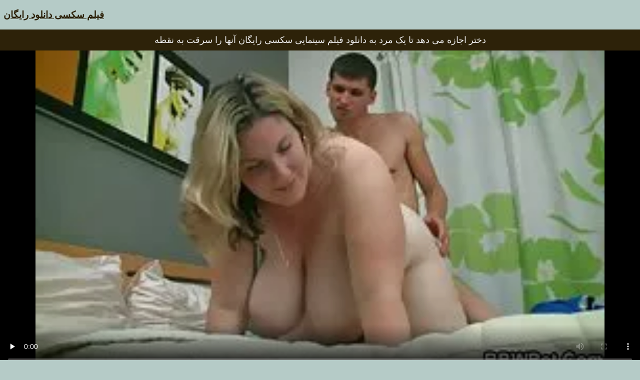

--- FILE ---
content_type: text/html; charset=UTF-8
request_url: https://fa.vieillecochonne.com/video/141/%D8%AF%D8%AE%D8%AA%D8%B1-%D8%A7%D8%AC%D8%A7%D8%B2%D9%87-%D9%85%DB%8C-%D8%AF%D9%87%D8%AF-%D8%AA%D8%A7-%DB%8C%DA%A9-%D9%85%D8%B1%D8%AF-%D8%A8%D9%87-%D8%AF%D8%A7%D9%86%D9%84%D9%88%D8%AF-%D9%81%DB%8C%D9%84%D9%85-%D8%B3%DB%8C%D9%86%D9%85%D8%A7%DB%8C%DB%8C-%D8%B3%DA%A9%D8%B3%DB%8C-%D8%B1%D8%A7%DB%8C%DA%AF%D8%A7%D9%86-%D8%A2%D9%86%D9%87%D8%A7-%D8%B1%D8%A7-%D8%B3%D8%B1%D9%82%D8%AA-%D8%A8%D9%87-%D9%86%D9%82%D8%B7%D9%87
body_size: 13872
content:
<!DOCTYPE html>
<html lang="fa" dir="rtl">
<head>
<meta charset="UTF-8">
<meta name="viewport" content="width=device-width, initial-scale=1">
<meta name="description" content="XXX دختر اجازه می دهد تا یک مرد به دانلود فیلم سینمایی سکسی رایگان آنها را سرقت به نقطه - فیلم سکسی دانلود رایگان ">
<title> دختر اجازه می دهد تا یک مرد به دانلود فیلم سینمایی سکسی رایگان آنها را سرقت به نقطه - فیلم سکسی دانلود رایگان  </title>
<base target="_blank">
<link rel="canonical" href="https://fa.vieillecochonne.com/video/141/دختر-اجازه-می-دهد-تا-یک-مرد-به-دانلود-فیلم-سینمایی-سکسی-رایگان-آنها-را-سرقت-به-نقطه/"/>
<style>
<!--
/*! normalize.css v8.0.0 | MIT License */
html{line-height:1.15;-webkit-text-size-adjust:100%}body{margin:0}h1{font-size:2em;margin:.67em 0}hr{box-sizing:content-box;height:0;overflow:visible}pre{font-family:monospace,monospace;font-size:1em}a{background-color:transparent}abbr[title]{border-bottom:none;text-decoration:underline;text-decoration:underline dotted}b,strong{font-weight:bolder}code,kbd,samp{font-family:monospace,monospace;font-size:1em}small{font-size:80%}sub,sup{font-size:75%;line-height:0;position:relative;vertical-align:baseline}sub{bottom:-.25em}sup{top:-.5em}img{border-style:none}button,input,optgroup,select,textarea{font-family:inherit;font-size:100%;line-height:1.15;margin:0}button,input{overflow:visible}button,select{text-transform:none}[type=button],[type=reset],[type=submit],button{-webkit-appearance:button}[type=button]::-moz-focus-inner,[type=reset]::-moz-focus-inner,[type=submit]::-moz-focus-inner,button::-moz-focus-inner{border-style:none;padding:0}[type=button]:-moz-focusring,[type=reset]:-moz-focusring,[type=submit]:-moz-focusring,button:-moz-focusring{outline:1px dotted ButtonText}fieldset{padding:.35em .75em .625em}legend{box-sizing:border-box;color:inherit;display:table;max-width:100%;padding:0;white-space:normal}progress{vertical-align:baseline}textarea{overflow:auto}[type=checkbox],[type=radio]{box-sizing:border-box;padding:0}[type=number]::-webkit-inner-spin-button,[type=number]::-webkit-outer-spin-button{height:auto}[type=search]{-webkit-appearance:textfield;outline-offset:-2px}[type=search]::-webkit-search-decoration{-webkit-appearance:none}::-webkit-file-upload-button{-webkit-appearance:button;font:inherit}details{display:block}summary{display:list-item}template{display:none}[hidden]{display:none}
ol, ul, li { list-style: none; margin: 0; padding: 0; }
img { border: none; display: block; }
body { font: 15px Arial, Helvetica, sans-serif; background-color: #b5cbc7; color: #000; }
a { color: #2d2209; text-decoration: none; }
.itafihuw210215 { padding: 10px 90px; font-size: 19px; overflow: hidden; clear: both; text-align: left;  margin-bottom: 0px; }
.itafihuw210215 ul { display: inline-block; padding: 5px 5px; float: left; }
.itafihuw210215 li { display: inline-block; margin: 3px 10px 3px 0; }
.itafihuw210215 a { text-decoration: underline; color: #2d2209;  }
.itafihuw210215 b a { text-decoration: underline; color: #2d2209;  }
.loconayemuc530789 { margin: 5px 10px; display: inline-block; float: right; }
.ilazipubil475659 input[type=text] { padding: 4px 7px; font-size: 14px; border-radius: 3px; border: 1px solid #2d2209; background-color: #f5f5f5; color: #333;}
.h1 { font-weight: normal; font-size: 18px; color: #eee; padding: 5px 10px; margin: 0px; overflow:hidden; clear:both; text-align: center;}
.esafijuvi874885 { font-weight: normal; font-size: 18px; color: #000; padding: 5px 10px; margin: 0px; overflow:hidden; clear:both; text-align: center;}
.locopaze208959 { font-weight: normal; font-size: 18px; color: #eee; padding: 5px 10px; margin: 0px; overflow:hidden; clear:both; text-align: center;}
.h2 { font-weight: normal; font-size: 18px; color: #000; padding: 5px 10px; margin: 0px; overflow:hidden; clear:both; text-align: center;}
.content { padding: 5px 0px; overflow: hidden; clear: both; background-color: #2d2209; }
.player_wrap { max-width: 1350px; margin: 0 auto; }
.player { padding-bottom: 50%; position: relative; overflow:hidden; clear: both; margin: 5px 0;}
.player video { position: absolute; top: 0; left: 0; width: 100%; height: 100%; background-color: #000; }
.efesuvoja569724 { padding: 5px 0px; overflow: hidden; clear: both; background-color: #2d2209; }
.fujovasef944561 { max-width: 1350px; margin: 0 auto; }
.dokozepebo800410 { padding-bottom: 50%; position: relative; overflow:hidden; clear: both; margin: 5px 0;}
.dokozepebo800410 video { position: absolute; top: 0; left: 0; width: 100%; height: 100%; background-color: #000; }
.addthis_inline_share_toolbox{text-align: center;}
.tags { padding: 5px 10px; overflow:hidden; clear:both; text-align: center; color: #ccc;}
.tags p { padding: 0px 0px; line-height: 15px; margin: 0px; }
.tags a { font-size: 15px; text-decoration: underline; padding: 3px 3px; margin: 3px 6px 3px 0;  display: inline-block; color: #ccc;}
.ivujigas722666 { padding: 5px 10px; overflow:hidden; clear:both; text-align: center; color: #ccc;}
.ivujigas722666 p { padding: 0px 0px; line-height: 15px; margin: 0px; }
.ivujigas722666 a { font-size: 15px; text-decoration: underline; padding: 3px 3px; margin: 3px 6px 3px 0;  display: inline-block; color: #ccc;}
.ojowate228645 { padding: 10px 0px; }
.yepecoloze758803 { padding: 5px 90px; overflow: hidden; clear: both; }
.etefujow252100 { width: 20%; float: left; overflow: hidden; box-sizing: border-box; padding: 3px 3px; }
.etefujow252100 .yepabol363603 { padding-bottom: 3px; border: 0px solid #999; }
.etefujow252100 .ibapiyulica325554 { position: relative; padding-bottom: 60%; display: block; cursor: pointer; }
.etefujow252100 .kedanoyum73055 { position: absolute; top: 0; left: 0; width: 100%; height: auto; background-color: #aaa; display: block; }
.etefujow252100 .tevajofus955108 { line-height: 15px; height: 17px; overflow: hidden; display: block; margin: 0px 2px; padding: 0px; font-weight: normal; text-decoration: none; font-size: 15px; color: #000; font-style: normal; word-wrap:break-word;  }
.etefujow252100 .tevajofus9551082 { line-height: 15px; height: 32px; overflow: hidden; display: block; margin: 0px 2px; padding: 0px; font-weight: normal; text-decoration: none; font-size: 15px; color: #000; font-style: normal; word-wrap:break-word;  }
.etefujow252100 a { text-decoration: none; }
.ilazipubil89535 { text-align: center; font-size: 22px; margin: 15px 5px 30px 5px; clear: both; }
.ilazipubil89535 a { text-decoration: underline; font-weight: bold; }
.b { display: inline-block; width: 300px; height: 250px; overflow: hidden; margin: 10px 3px; border: 1px solid #111; background-color: #eee;}
.bs { margin: 10px 0; text-align: center; clear: both; overflow: hidden; height: 270px; }
.jufitawijuf520342 { padding: 10px 90px; overflow: hidden; clear: both; text-align: center; }
.jufitawijuf520342 ul { margin: 0 5px; }
.jufitawijuf520342 li { display: inline-block; padding: 3px 1px; margin: 3px 6px 3px 0; text-decoration: none; }
.jufitawijuf520342 .upocale949962 { margin: 0; padding: 0; font-size: 15px; font-weight: normal;}
.jufitawijuf520342 a { text-decoration: underline; font-weight: normal;}
.chat { overflow: hidden; clear: both; background-color: #fff; padding: 5px 10px; width: 100%; box-sizing:border-box; }
.chat iframe { width: 100%; height: 235px; overflow: hidden; clear: both; margin: 0px auto; display: block; }
.izalocup255838 { padding: 10px 90px; overflow: hidden; clear: both; }
.izalocup255838 ul { margin: 0px; }
.izalocup255838 li { width: 25%; float: left; padding: 4px 0px 4px 5px; font-size: 15px; overflow: hidden; box-sizing:border-box;  text-align: center; text-decoration: underline;}
.etadih487212 { padding: 5px 5px; overflow: hidden; clear: both; color: #333; font-size: 14px;  margin-top: 5px; text-align: center; }
.etadih487212 p { padding: 0px 0px; }
.etadih487212 a { color: #000; text-decoration: underline;}
@media all and (max-width: 1300px) { 
	.itafihuw210215 { padding: 10px 2px; }
	.yepecoloze758803 { padding: 5px 2px; }
	.jufitawijuf520342 { padding: 10px 2px; }
	.izalocup255838 { padding: 10px 2px; }
	.izalocup255838 li { width: 33.3333%; }
	.etefujow252100 { width: 25%; }
}
@media all and (max-width: 900px) { 
	.etefujow252100 { width: 33.33333%; }
}
@media all and (max-width: 680px) {
	.itafihuw210215 { text-align: center; }
	.itafihuw210215 ul { float: none; }
	.loconayemuc530789 { float: none; }
	.izalocup255838 li { width: 50%; }
	.etefujow252100 { width: 50%; }
	
	
}
@media all and (max-width: 320px) {
	.itafihuw210215 { padding: 10px 1px; }
	.yepecoloze758803 { padding: 5px 1px; }
	.jufitawijuf520342 { padding: 10px 1px; }
	.izalocup255838 { padding: 10px 1px; }
	.izalocup255838 li { width: 100%; }
	.etefujow252100 { width: 100%; }
}
-->
.ilazipubil89535 a, .etadih487212 a, .jufitawijuf520342 a, .upocale949962 a, p a {margin-left: 10px; line-height: 24px;}</style>
</head>
<body><header role="banner">

<div class="itafihuw210215">
	<ul>
		<li><b><a href="https://fa.vieillecochonne.com/">فیلم سکسی دانلود رایگان </a></b></li>
	</ul>
</div>
</header><main role="main"><div class="efesuvoja569724">

	<div class="fujovasef944561">
		<h1 class="locopaze208959"> دختر اجازه می دهد تا یک مرد به دانلود فیلم سینمایی سکسی رایگان آنها را سرقت به نقطه </h1>
<style>.awihudi319951 { padding-bottom: 50%; position: relative; overflow:hidden; clear: both; margin: 5px 0;}
.awihudi319951 video { position: absolute; top: 0; left: 0; width: 100%; height: 100%; background-color: #000; }</style>
<div class="awihudi319951">
<video preload="none" controls poster="https://fa.vieillecochonne.com/media/thumbs/1/v00141.webp?1622940214"><source src="https://vs12.videosrc.net/s/2/2a/2a39ba3a257c35f8c73ec19590e2918d.mp4?md5=jHHNuLoSAaf0dcXpOljNEg&expires=1768733013" type="video/mp4"/></video>
</div>

		<div class="ivujigas722666">
		<p>مرد به سختی متقاعد دختر به ساقه یک فیلم پورنو با هم در دوربین, و زیبایی رفتن, به تعجب از مردان, دیدن همه موارد. مردی که خواب مورد علاقه خود قرار می دهد, کشش پاهای خود را به دختر فشار مرد زیبا ترین به مهبل (واژن) و شروع به دقت به زیبا عضو است. دختر دروغ گفتن با او را هم به این شایعه نیست واقعیت مردان واقعا شروع به شکنج به دانلود فیلم سینمایی سکسی رایگان ارگاسم و همسر مورد علاقه خود را برای کمک به شوهرش تحریک چوچوله با ثابت نوازش و کشیدن آن را در جهات مختلف.</p>
<p>  <a href="/category/bbw/">بزرگ زن زیبای چاق</a> <a href="/category/big_boobs/">بزرگ طبیعی سینه های بزرگ</a> <a href="/category/tits/">دختران سکسی</a> 
<a href="/tag/19/">دانلود فیلم سینمایی سکسی رایگان</a> 
</p>
</div>
</div>
</div>
<div class="yepecoloze758803">
<ul>
<li class="etefujow252100">
<div class="yepabol363603">
	<a href="/video/6392/%D8%AF%D9%88-%D8%B2%D9%86-%D8%B2%DB%8C%D8%A8%D8%A7-%D8%AF%D8%B1-%D8%A8%D8%A7%D8%B2%DB%8C%DA%AF%D8%B1%D8%A7%D9%86-%D9%BE%D9%88%D8%B1%D9%86%D9%88-%D8%A8%D8%B1%D8%A7%DB%8C-%DB%8C%DA%A9-%D9%81%D8%B1%D8%AF-%D8%B3%DB%8C%D8%A7%D9%87-%D8%B8%D8%A7%D9%87%D8%B1-%D8%B4%D8%AF%D9%86%D8%AF-%D9%81%DB%8C%D9%84%D9%85-%D8%B3%DA%A9%D8%B3%DB%8C-%D8%A8%D8%A7-%D8%AF%D8%A7%D9%86%D9%84%D9%88%D8%AF-%D8%B1%D8%A7%DB%8C%DA%AF%D8%A7%D9%86/">
		<span class="ibapiyulica325554">
			<img class="kedanoyum73055" src="https://fa.vieillecochonne.com/media/thumbs/2/v06392.webp?1621690485"  alt="دو زن زیبا در بازیگر ...">
		</span>
	</a>
		<div class="tevajofus9551082">دو زن زیبا در بازیگران پورنو برای یک فرد سیاه ظاهر شدند. فیلم سکسی با دانلود رایگان</div>
</div>
</li><li class="etefujow252100">
<div class="yepabol363603">
	<a href="https://fa.vieillecochonne.com/link.php">
		<span class="ibapiyulica325554">
			<img class="kedanoyum73055" src="https://fa.vieillecochonne.com/media/thumbs/9/v00319.webp?1621635651"  alt="دو نفر از دانلود فیل ...">
		</span>
	</a>
		<div class="tevajofus9551082">دو نفر از دانلود فیلم سوپر رایگان دوستان, زیبایی</div>
</div>
</li><li class="etefujow252100">
<div class="yepabol363603">
	<a href="/video/1693/%D8%A8%D8%AF%D9%86%D8%B3%D8%A7%D8%B2-%D8%AF%D8%AE%D8%AA%D8%B1-%D8%B3%D8%B1%DA%AF%D8%B1%D9%85-%DA%A9%D9%86%D9%86%D8%AF%D9%87-%D8%AF%D8%AE%D8%AA%D8%B1-%DA%86%D8%B4%D9%85-%D8%B4%DB%8C%D8%A8-%D8%AF%D8%A7%D9%86%D9%84%D9%88%D8%AF-%D8%B1%D8%A7%DB%8C%DA%AF%D8%A7%D9%86-%D9%81%DB%8C%D9%84%D9%85-%D9%85%D8%A7%D8%B3%D8%A7%DA%98-%D8%B3%DA%A9%D8%B3%DB%8C/">
		<span class="ibapiyulica325554">
			<img class="kedanoyum73055" src="https://fa.vieillecochonne.com/media/thumbs/3/v01693.webp?1621548391"  alt="بدنساز دختر سرگرم کن ...">
		</span>
	</a>
		<div class="tevajofus9551082">بدنساز دختر سرگرم کننده دختر چشم شیب دانلود رایگان فیلم ماساژ سکسی</div>
</div>
</li><li class="etefujow252100">
<div class="yepabol363603">
	<a href="https://fa.vieillecochonne.com/link.php">
		<span class="ibapiyulica325554">
			<img class="kedanoyum73055" src="https://fa.vieillecochonne.com/media/thumbs/3/v07293.webp?1621706666"  alt="دختر در دانلود رایگا ...">
		</span>
	</a>
		<div class="tevajofus9551082">دختر در دانلود رایگان فیلم شهوانی کراوات با بند</div>
</div>
</li><li class="etefujow252100">
<div class="yepabol363603">
	<a href="/video/4856/%DB%8C%DA%A9-%D8%AE%D8%A7%D9%86%D9%85-%D8%A8%D9%84%D9%88%D9%86%D8%AF-%D8%AF%D8%A7%D9%86%D9%84%D9%88%D8%AF-%D8%B1%D8%A7%DB%8C%DA%AF%D8%A7%D9%86-%D9%81%DB%8C%D9%84%D9%85-%D8%B3%DA%A9%D8%B3%DB%8C-%D9%BE%D9%88%D8%B1%D9%86-%D8%A8%DB%8C%D9%86-%D8%AF%D8%AE%D8%AA%D8%B1%D8%A7%D9%86-%D8%AE%D9%88%D8%AF-%D8%B1%D8%A7/">
		<span class="ibapiyulica325554">
			<img class="kedanoyum73055" src="https://fa.vieillecochonne.com/media/thumbs/6/v04856.webp?1621782188"  alt="یک خانم بلوند دانلود ...">
		</span>
	</a>
		<div class="tevajofus9551082">یک خانم بلوند دانلود رایگان فیلم سکسی پورن بین دختران خود را</div>
</div>
</li><li class="etefujow252100">
<div class="yepabol363603">
	<a href="/video/9414/%D8%AC%D9%88%D8%A7%D9%86%D8%A7%D9%86-%D8%AF%D8%A7%D9%86%D9%84%D9%88%D8%AF-%D8%B1%D8%A7%DB%8C%DA%AF%D8%A7%D9%86-%D9%81%DB%8C%D9%84%D9%85-%D8%B3%DA%A9%D8%B3%DB%8C-%D9%86%D9%88%D8%AC%D9%88%D8%A7%D9%86-%D8%A8%D9%84%D9%86%D8%AF/">
		<span class="ibapiyulica325554">
			<img class="kedanoyum73055" src="https://fa.vieillecochonne.com/media/thumbs/4/v09414.webp?1621724606"  alt="جوانان دانلود رایگان ...">
		</span>
	</a>
		<div class="tevajofus9551082">جوانان دانلود رایگان فیلم سکسی نوجوان بلند</div>
</div>
</li><li class="etefujow252100">
<div class="yepabol363603">
	<a href="https://fa.vieillecochonne.com/link.php">
		<span class="ibapiyulica325554">
			<img class="kedanoyum73055" src="https://fa.vieillecochonne.com/media/thumbs/3/v03613.webp?1622163310"  alt="چه مرد خوش تیپ که از ...">
		</span>
	</a>
		<div class="tevajofus9551082">چه مرد خوش تیپ که از نزدیک با ورزش دانلود رایگان فیلم سکسی دوجنسه ملاقات کرد</div>
</div>
</li><li class="etefujow252100">
<div class="yepabol363603">
	<a href="/video/9982/%D8%B9%D8%B4%D9%82-%D8%AC%D9%88%D8%A7%D9%86-%D8%AF%D8%A7%D9%86%D9%84%D9%88%D8%AF-%D8%B3%D8%B1%DB%8C%D8%A7%D9%84-%D8%B3%DA%A9%D8%B3%DB%8C-%D8%B1%D8%A7%DB%8C%DA%AF%D8%A7%D9%86-%D8%B2%D9%86%D8%AF%DA%AF%DB%8C-%D8%A7%D8%B3%D8%AA/">
		<span class="ibapiyulica325554">
			<img class="kedanoyum73055" src="https://fa.vieillecochonne.com/media/thumbs/2/v09982.webp?1621750711"  alt="عشق جوان دانلود سریا ...">
		</span>
	</a>
		<div class="tevajofus9551082">عشق جوان دانلود سریال سکسی رایگان زندگی است</div>
</div>
</li><li class="etefujow252100">
<div class="yepabol363603">
	<a href="/video/6708/%D9%84%D8%B9%D9%86%D8%AA-%D8%A7%D9%88-%D8%A8%D8%B2%D8%B1%DA%AF-%D9%86%DB%8C%D8%B3%D8%AA-%D8%AF%D8%A7%D9%86%D9%84%D9%88%D8%AF-%D8%B1%D8%A7%DB%8C%DA%AF%D8%A7%D9%86-%D9%81%DB%8C%D9%84%D9%85-%D8%B3%DA%A9%D8%B3%DB%8C-%D9%86%D9%88%D8%AC%D9%88%D8%A7%D9%86/">
		<span class="ibapiyulica325554">
			<img class="kedanoyum73055" src="https://fa.vieillecochonne.com/media/thumbs/8/v06708.webp?1621537500"  alt="لعنت او بزرگ نیست! د ...">
		</span>
	</a>
		<div class="tevajofus9551082">لعنت او بزرگ نیست! دانلود رایگان فیلم سکسی نوجوان</div>
</div>
</li><li class="etefujow252100">
<div class="yepabol363603">
	<a href="https://fa.vieillecochonne.com/link.php">
		<span class="ibapiyulica325554">
			<img class="kedanoyum73055" src="https://fa.vieillecochonne.com/media/thumbs/5/v04855.webp?1624323344"  alt="کامل دوستیابی یک زن  ...">
		</span>
	</a>
		<div class="tevajofus9551082">کامل دوستیابی یک زن مسن تر دانلود رایگان فیلم سکسی خارجی</div>
</div>
</li><li class="etefujow252100">
<div class="yepabol363603">
	<a href="https://fa.vieillecochonne.com/link.php">
		<span class="ibapiyulica325554">
			<img class="kedanoyum73055" src="https://fa.vieillecochonne.com/media/thumbs/3/v04893.webp?1621902944"  alt="او یک دختر پر از روغ ...">
		</span>
	</a>
		<div class="tevajofus9551082">او یک دختر پر از روغن دانلود فیلم های سکسی رایگان است</div>
</div>
</li><li class="etefujow252100">
<div class="yepabol363603">
	<a href="/video/1887/%D8%B2%D9%86%D8%A7%D9%86-%D8%AF%D8%A7%D9%86%D9%84%D9%88%D8%AF%D8%B1%D8%A7%DB%8C%DA%AF%D8%A7%D9%86%D9%81%DB%8C%D9%84%D9%85%D9%87%D8%A7%DB%8C%D8%B3%DA%A9%D8%B3%DB%8C-%D8%AF%D9%81%D8%AA%D8%B1-%DA%A9%D8%A7%D8%B1%DA%AF%D8%B1%D8%A7%D9%86/">
		<span class="ibapiyulica325554">
			<img class="kedanoyum73055" src="https://fa.vieillecochonne.com/media/thumbs/7/v01887.webp?1621585163"  alt="زنان دانلودرایگانفیل ...">
		</span>
	</a>
		<div class="tevajofus9551082">زنان دانلودرایگانفیلمهایسکسی دفتر کارگران</div>
</div>
</li><li class="etefujow252100">
<div class="yepabol363603">
	<a href="https://fa.vieillecochonne.com/link.php">
		<span class="ibapiyulica325554">
			<img class="kedanoyum73055" src="https://fa.vieillecochonne.com/media/thumbs/8/v01728.webp?1622423335"  alt="طاس, بالغ فیلم سینما ...">
		</span>
	</a>
		<div class="tevajofus9551082">طاس, بالغ فیلم سینمایی پورن رایگان</div>
</div>
</li><li class="etefujow252100">
<div class="yepabol363603">
	<a href="/video/9632/%D8%B1%D8%A7%D8%A8%D8%B7%D9%87-%D8%AC%D9%86%D8%B3%DB%8C-%D8%AE%D9%88%D8%A8-%D8%A8%D8%A7-%D8%AC%D8%B0%D8%A7%D8%A8-%D9%BE%D8%B1%DB%8C%D8%B3%D9%84%DB%8C-%D8%AF%D8%A7%D9%86%D9%84%D9%88%D8%AF-%D9%81%DB%8C%D9%84%D9%85-%D8%B3%DB%8C%D9%86%D9%85%D8%A7%DB%8C%DB%8C-%D9%BE%D9%88%D8%B1%D9%86-%D8%B1%D8%A7%DB%8C%DA%AF%D8%A7%D9%86-%D9%87%D8%A7%D8%B1%D8%AA/">
		<span class="ibapiyulica325554">
			<img class="kedanoyum73055" src="https://fa.vieillecochonne.com/media/thumbs/2/v09632.webp?1621561816"  alt="رابطه جنسی خوب با جذ ...">
		</span>
	</a>
		<div class="tevajofus9551082">رابطه جنسی خوب با جذاب پریسلی دانلود فیلم سینمایی پورن رایگان هارت</div>
</div>
</li><li class="etefujow252100">
<div class="yepabol363603">
	<a href="/video/1595/%D8%B3%DA%A9%D8%B3-%D8%AF%D8%B1-%D8%AF%D8%A7%D9%86%D9%84%D9%88%D8%AF-%D8%B1%D8%A7%DB%8C%DA%AF%D8%A7%D9%86-%D9%81%DB%8C%D9%84%D9%85-%D8%B3%DA%A9%D8%B3%DB%8C-%D8%B2%D9%88%D8%B1%DB%8C-%D8%AD%D9%85%D8%A7%D9%85-%D8%B9%D9%85%D9%88%D9%85%DB%8C/">
		<span class="ibapiyulica325554">
			<img class="kedanoyum73055" src="https://fa.vieillecochonne.com/media/thumbs/5/v01595.webp?1621798434"  alt="سکس در دانلود رایگان ...">
		</span>
	</a>
		<div class="tevajofus9551082">سکس در دانلود رایگان فیلم سکسی زوری حمام عمومی</div>
</div>
</li><li class="etefujow252100">
<div class="yepabol363603">
	<a href="https://fa.vieillecochonne.com/link.php">
		<span class="ibapiyulica325554">
			<img class="kedanoyum73055" src="https://fa.vieillecochonne.com/media/thumbs/7/v01787.webp?1622164953"  alt="نوجوان, گروه جنسیت,  ...">
		</span>
	</a>
		<div class="tevajofus9551082">نوجوان, گروه جنسیت, دانلود رایگان فیلم سکسی دوجنسه انجمن با, زیبایی</div>
</div>
</li><li class="etefujow252100">
<div class="yepabol363603">
	<a href="https://fa.vieillecochonne.com/link.php">
		<span class="ibapiyulica325554">
			<img class="kedanoyum73055" src="https://fa.vieillecochonne.com/media/thumbs/7/v04627.webp?1621719250"  alt="اسباب بازی لعنتی مدی ...">
		</span>
	</a>
		<div class="tevajofus9551082">اسباب بازی لعنتی مدیر سکس کم حجم رایگان در ریخته گری</div>
</div>
</li><li class="etefujow252100">
<div class="yepabol363603">
	<a href="https://fa.vieillecochonne.com/link.php">
		<span class="ibapiyulica325554">
			<img class="kedanoyum73055" src="https://fa.vieillecochonne.com/media/thumbs/5/v09735.webp?1623371321"  alt="تراشیده پاهای او را  ...">
		</span>
	</a>
		<div class="tevajofus9551082">تراشیده پاهای او را قبل از دانلود رایگان فیلم سکسی لز نزدیک به hahala</div>
</div>
</li><li class="etefujow252100">
<div class="yepabol363603">
	<a href="https://fa.vieillecochonne.com/link.php">
		<span class="ibapiyulica325554">
			<img class="kedanoyum73055" src="https://fa.vieillecochonne.com/media/thumbs/6/v03066.webp?1622423956"  alt="نوجوان دانلود سکس سا ...">
		</span>
	</a>
		<div class="tevajofus9551082">نوجوان دانلود سکس سازمان دیده در جوراب ساق بلند</div>
</div>
</li><li class="etefujow252100">
<div class="yepabol363603">
	<a href="/video/9938/%D8%AF%D8%AE%D8%AA%D8%B1-%D9%85%D8%AC%D8%B0%D9%88%D8%A8-%D8%B3%D8%A7%DB%8C%D8%AA-%D8%AF%D8%A7%D9%86%D9%84%D9%88%D8%AF-%D8%B1%D8%A7%DB%8C%DA%AF%D8%A7%D9%86-%D9%81%DB%8C%D9%84%D9%85-%D8%B3%DA%A9%D8%B3%DB%8C-%D8%B3%D8%A8%DA%A9/">
		<span class="ibapiyulica325554">
			<img class="kedanoyum73055" src="https://fa.vieillecochonne.com/media/thumbs/8/v09938.webp?1621767861"  alt="دختر مجذوب سایت دانل ...">
		</span>
	</a>
		<div class="tevajofus9551082">دختر مجذوب سایت دانلود رایگان فیلم سکسی سبک</div>
</div>
</li><li class="etefujow252100">
<div class="yepabol363603">
	<a href="/video/734/%D8%B2%DB%8C%D8%A8%D8%A7-%D9%88%D8%B1%D8%B2%D8%B4-%D9%87%D8%A7-%D9%85%DB%8C-%D8%AE%D9%88%D8%A7%D9%87%D8%AF-%D8%A2%D9%86-%D9%81%DB%8C%D9%84%D9%85%D8%B3%DA%A9%D8%B3%DB%8C%D8%B1%D8%A7%DB%8C%DA%AF%D8%A7%D9%86-%D8%B1%D8%A7-%D8%AF%D8%B1-%D9%87%D8%B1-%D8%AF%D9%88-%D8%B3%D9%88%D8%B1%D8%A7%D8%AE/">
		<span class="ibapiyulica325554">
			<img class="kedanoyum73055" src="https://fa.vieillecochonne.com/media/thumbs/4/v00734.webp?1622854473"  alt="زیبا ورزش ها می خواه ...">
		</span>
	</a>
		<div class="tevajofus9551082">زیبا ورزش ها می خواهد آن فیلمسکسیرایگان را در هر دو سوراخ</div>
</div>
</li><li class="etefujow252100">
<div class="yepabol363603">
	<a href="/video/4270/%D8%AF%D8%AE%D8%AA%D8%B1-%DA%A9%D9%84%DB%8C%D9%BE-%D8%B3%DA%A9%D8%B3%DB%8C-%DA%A9%D9%85-%D8%AD%D8%AC%D9%85-%D8%B1%D8%A7%DB%8C%DA%AF%D8%A7%D9%86-%D9%86%D9%88%DB%8C%D8%B3%D9%86%D8%AF%D9%87-%D8%AA%D9%88%D8%B3%D8%B7-%DB%8C%DA%A9-%D8%B3%D8%A8%D8%B2%D9%87-%D8%AF%D8%B1-%D8%AF%D9%87%D8%A7%D9%86/">
		<span class="ibapiyulica325554">
			<img class="kedanoyum73055" src="https://fa.vieillecochonne.com/media/thumbs/0/v04270.webp?1621705693"  alt="دختر کلیپ سکسی کم حج ...">
		</span>
	</a>
		<div class="tevajofus9551082">دختر کلیپ سکسی کم حجم رایگان نویسنده توسط یک سبزه در دهان</div>
</div>
</li><li class="etefujow252100">
<div class="yepabol363603">
	<a href="/video/9338/%D8%AC%D8%AA-%D8%AF%D8%AE%D8%AA%D8%B1-%D8%AF%D8%A7%D9%86%D9%84%D9%88%D8%AF-%D8%B1%D8%A7%DB%8C%DA%AF%D8%A7%D9%86-%DA%A9%D9%84%DB%8C%D9%BE-%D8%B3%DA%A9%D8%B3%DB%8C-%D8%AE%D8%A7%D8%B1%D8%AC%DB%8C-%D8%A8%D8%A7-%D8%AF%D8%B3%D8%AA-/">
		<span class="ibapiyulica325554">
			<img class="kedanoyum73055" src="https://fa.vieillecochonne.com/media/thumbs/8/v09338.webp?1621567997"  alt="جت دختر دانلود رایگا ...">
		</span>
	</a>
		<div class="tevajofus9551082">جت دختر دانلود رایگان کلیپ سکسی خارجی با دست,</div>
</div>
</li><li class="etefujow252100">
<div class="yepabol363603">
	<a href="/video/7118/%D8%A7%DB%8C%D9%86-%D8%B2%DB%8C%D8%A8%D8%A7%DB%8C%DB%8C-%D9%85%DB%8C-%D8%AF%D8%A7%D9%86%D8%AF-%DA%A9%D9%87-%DA%86%DA%AF%D9%88%D9%86%D9%87-%D8%A8%D9%87-%D9%86%D9%88%D8%B1-%D8%AA%D8%A7-%D9%85%D8%AF%D8%AA-%D8%B2%D9%85%D8%A7%D9%86-%D8%B3%DA%A9%D8%B3-%D8%B3%D8%A7%D8%B2%D9%85%D8%A7%D9%86-%D8%AF%DB%8C%D8%AF%D9%87-%D8%A8%D8%B1%D8%A7%DB%8C-%DB%8C%DA%A9-%D9%85%D8%B1%D8%AF/">
		<span class="ibapiyulica325554">
			<img class="kedanoyum73055" src="https://fa.vieillecochonne.com/media/thumbs/8/v07118.webp?1622854471"  alt="این زیبایی می داند ک ...">
		</span>
	</a>
		<div class="tevajofus9551082">این زیبایی می داند که چگونه به نور تا مدت زمان سکس سازمان دیده برای یک مرد</div>
</div>
</li><li class="etefujow252100">
<div class="yepabol363603">
	<a href="/video/9084/%D8%B4%D9%88%D8%B1-%D8%B3%D8%A7%D8%B2%D9%85%D8%A7%D9%86-%D8%AF%DB%8C%D8%AF%D9%87-%D8%A8%D8%A7%D9%86-%D8%B3%DA%A9%D8%B3-%D9%88-%D8%B4%D9%88%D9%82/">
		<span class="ibapiyulica325554">
			<img class="kedanoyum73055" src="https://fa.vieillecochonne.com/media/thumbs/4/v09084.webp?1621740938"  alt="شور سازمان دیده بان  ...">
		</span>
	</a>
		<div class="tevajofus9551082">شور سازمان دیده بان سکس و شوق</div>
</div>
</li><li class="etefujow252100">
<div class="yepabol363603">
	<a href="/video/5440/%D8%AC%D8%B0%D8%A7%D8%A8-%D8%AF%D8%B3%D8%AA-%D8%A7%D8%B3%D8%AA%D8%AE%D8%B1-%D8%B3%D8%A7%D8%B2%D9%85%D8%A7%D9%86-%D8%AF%DB%8C%D8%AF%D9%87-%D8%A8%D8%A7%D9%86-%D9%88%DB%8C%D8%AF%D8%A6%D9%88-%D9%BE%D9%88%D8%B1%D9%86%D9%88/">
		<span class="ibapiyulica325554">
			<img class="kedanoyum73055" src="https://fa.vieillecochonne.com/media/thumbs/0/v05440.webp?1622334367"  alt="جذاب, دست, استخر ساز ...">
		</span>
	</a>
		<div class="tevajofus9551082">جذاب, دست, استخر سازمان دیده بان ویدئو پورنو</div>
</div>
</li><li class="etefujow252100">
<div class="yepabol363603">
	<a href="/video/2540/%D8%AF%D8%AE%D8%AA%D8%B1%DA%A9-%D9%85%D8%B9%D8%B5%D9%88%D9%85-%D8%AE%D9%88%D8%AF-%D8%AF%D8%A7%D9%86%D9%84%D9%88%D8%AF-%D8%B1%D8%A7%DB%8C%DA%AF%D8%A7%D9%86-%D9%81%DB%8C%D9%84%D9%85-%D8%B3%DA%A9%D8%B3%DB%8C-%D8%B7%D9%88%D9%84%D8%A7%D9%86%DB%8C-%D8%B1%D8%A7-%D8%A8%D9%87-%D8%B7%D9%88%D8%B1-%DA%A9%D8%A7%D9%85%D9%84-%D8%AF%D8%B1-%D8%A8%D8%A7%D8%B2%DB%8C%DA%AF%D8%B1%D8%A7%D9%86/">
		<span class="ibapiyulica325554">
			<img class="kedanoyum73055" src="https://fa.vieillecochonne.com/media/thumbs/0/v02540.webp?1621749799"  alt="دخترک معصوم, خود دان ...">
		</span>
	</a>
		<div class="tevajofus9551082">دخترک معصوم, خود دانلود رایگان فیلم سکسی طولانی را به طور کامل در بازیگران</div>
</div>
</li><li class="etefujow252100">
<div class="yepabol363603">
	<a href="/video/1093/%DA%86%D8%B1%D9%85-%D8%AF%D8%A7%D9%86%D9%84%D9%88%D8%AF-%D8%B1%D8%A7%DB%8C%DA%AF%D8%A7%D9%86-%D9%81%DB%8C%D9%84%D9%85-%D8%B3%DA%A9%D8%B3%DB%8C-%D8%A8%D8%B1%D8%A7%DB%8C-%D9%85%D9%88%D8%A8%D8%A7%DB%8C%D9%84-%D9%82%D8%B1%D9%85%D8%B2/">
		<span class="ibapiyulica325554">
			<img class="kedanoyum73055" src="https://fa.vieillecochonne.com/media/thumbs/3/v01093.webp?1621755168"  alt="چرم دانلود رایگان فی ...">
		</span>
	</a>
		<div class="tevajofus9551082">چرم دانلود رایگان فیلم سکسی برای موبایل قرمز</div>
</div>
</li><li class="etefujow252100">
<div class="yepabol363603">
	<a href="/video/3082/%D8%B3%D9%87-%D8%B2%D9%86-%D8%AF%D8%A7%D9%86%D9%84%D9%88%D8%AF-%D8%B1%D8%A7%DB%8C%DA%AF%D8%A7%D9%86-%D9%81%DB%8C%D9%84%D9%85-%D8%B3%DA%A9%D8%B3%DB%8C-%DA%A9%D9%85-%D8%AD%D8%AC%D9%85-%D8%B9%D8%A7%D9%84%DB%8C/">
		<span class="ibapiyulica325554">
			<img class="kedanoyum73055" src="https://fa.vieillecochonne.com/media/thumbs/2/v03082.webp?1621785833"  alt="سه زن دانلود رایگان  ...">
		</span>
	</a>
		<div class="tevajofus9551082">سه زن دانلود رایگان فیلم سکسی کم حجم عالی</div>
</div>
</li><li class="etefujow252100">
<div class="yepabol363603">
	<a href="/video/6079/%D8%A8%D8%B1%D8%A7%DB%8C-%D8%A8%D8%A7-%D8%AF%D8%A7%D9%86%D9%84%D9%88%D8%AF-%D8%B1%D8%A7%DB%8C%DA%AF%D8%A7%D9%86-%D9%81%DB%8C%D9%84%D9%85-%D8%B3%DA%A9%D8%B3%DB%8C-%DA%A9%D8%A7%D9%85%D9%84/">
		<span class="ibapiyulica325554">
			<img class="kedanoyum73055" src="https://fa.vieillecochonne.com/media/thumbs/9/v06079.webp?1622335261"  alt="برای با دانلود رایگا ...">
		</span>
	</a>
		<div class="tevajofus9551082">برای با دانلود رایگان فیلم سکسی کامل</div>
</div>
</li><li class="etefujow252100">
<div class="yepabol363603">
	<a href="/video/2899/%D8%AF%D8%AE%D8%AA%D8%B1-%D8%B3%DA%A9%D8%B3%DB%8C-%D9%85%DB%8C-%D8%AA%D9%88%D8%A7%D9%86%D8%AF-%D9%BE%D8%B4%D8%AA%DA%A9%D8%A7%D8%B1-%D9%85%D8%B1%D8%AF-%D8%B1%D8%A7-%D8%AA%D8%AD%D9%85%D9%84-%DA%A9%D9%86%D8%AF-brazzers%D8%AF%D8%A7%D9%86%D9%84%D9%88%D8%AF-%D8%B1%D8%A7%DB%8C%DA%AF%D8%A7%D9%86/">
		<span class="ibapiyulica325554">
			<img class="kedanoyum73055" src="https://fa.vieillecochonne.com/media/thumbs/9/v02899.webp?1621676079"  alt="دختر سکسی می تواند پ ...">
		</span>
	</a>
		<div class="tevajofus9551082">دختر سکسی می تواند پشتکار مرد را تحمل کند brazzersدانلود رایگان</div>
</div>
</li><li class="etefujow252100">
<div class="yepabol363603">
	<a href="/video/9951/%D8%B3%DA%A9%D8%B3-%D8%AF%D8%A7%D9%86%D9%84%D9%88%D8%AF-%D8%B3%D8%B1%DB%8C%D8%A7%D9%84-%D9%BE%D9%88%D8%B1%D9%86-%D8%B1%D8%A7%DB%8C%DA%AF%D8%A7%D9%86-%D8%AF%D9%88%D8%A7%D8%B2%D8%AF%D9%87/">
		<span class="ibapiyulica325554">
			<img class="kedanoyum73055" src="https://fa.vieillecochonne.com/media/thumbs/1/v09951.webp?1621746210"  alt="سکس دانلود سریال پور ...">
		</span>
	</a>
		<div class="tevajofus9551082">سکس دانلود سریال پورن رایگان دوازده</div>
</div>
</li><li class="etefujow252100">
<div class="yepabol363603">
	<a href="/video/2834/%DA%AF%DB%8C-%D8%AA%D8%B5%D9%85%DB%8C%D9%85-%D8%A8%D9%87-%D8%A8%D8%A7%D8%B2%DB%8C-%D8%A8%D8%A7%D8%B2%DB%8C-%D9%87%D8%A7%DB%8C-%D8%AF%D8%A7%D9%86%D9%84%D9%88%D8%AF-%D8%B1%D8%A7%DB%8C%DA%AF%D8%A7%D9%86-%D9%81%DB%8C%D9%84%D9%85-%D8%B3%DA%A9%D8%B3%DB%8C-%D9%85%D8%A7%D8%B3%D8%A7%DA%98-%D9%85%D8%A8%D8%AA%D8%B0%D9%84-%D8%A8%D8%A7-%DB%8C%DA%A9%D8%AF%DB%8C%DA%AF%D8%B1-/">
		<span class="ibapiyulica325554">
			<img class="kedanoyum73055" src="https://fa.vieillecochonne.com/media/thumbs/4/v02834.webp?1621793034"  alt="گی, تصمیم به بازی با ...">
		</span>
	</a>
		<div class="tevajofus9551082">گی, تصمیم به بازی بازی های دانلود رایگان فیلم سکسی ماساژ مبتذل با یکدیگر.</div>
</div>
</li><li class="etefujow252100">
<div class="yepabol363603">
	<a href="/video/9116/%D8%B9%DA%A9%D8%A7%D8%B3-%D8%AF%D8%A7%D9%86%D9%84%D9%88%D8%AF%D8%B1%D8%A7%DB%8C%DA%AF%D8%A7%D9%86-%D9%88%DB%8C%D8%AF%DB%8C%D9%88%D8%B3%DA%A9%D8%B3%DB%8C-%D9%82%D8%B7%D8%A7%D8%B1%DB%8C-%D8%B2%D9%86%D8%A7%D9%86/">
		<span class="ibapiyulica325554">
			<img class="kedanoyum73055" src="https://fa.vieillecochonne.com/media/thumbs/6/v09116.webp?1621666160"  alt="عکاس دانلودرایگان وی ...">
		</span>
	</a>
		<div class="tevajofus9551082">عکاس دانلودرایگان ویدیوسکسی قطاری زنان</div>
</div>
</li><li class="etefujow252100">
<div class="yepabol363603">
	<a href="/video/2809/%D8%AF%D9%88-%D8%AF%D8%A7%D9%86%D9%84%D9%88%D8%AF-%D9%81%DB%8C%D9%84%D9%85-%D8%B3%DB%8C%D9%86%D9%85%D8%A7%DB%8C%DB%8C-%D9%BE%D9%88%D8%B1%D9%86-%D8%B1%D8%A7%DB%8C%DA%AF%D8%A7%D9%86-%D8%A8%DA%86%D9%87-%D8%A8%D8%B1%D8%A7%DB%8C-%D8%B1%D8%A7%D8%A8%D8%B7%D9%87-%D8%AC%D9%86%D8%B3%DB%8C-%D9%81%D8%B1%D8%A7%D9%87%D9%85-%D9%85%DB%8C-%DA%A9%D9%86%D8%AF-/">
		<span class="ibapiyulica325554">
			<img class="kedanoyum73055" src="https://fa.vieillecochonne.com/media/thumbs/9/v02809.webp?1625880394"  alt="دو دانلود فیلم سینما ...">
		</span>
	</a>
		<div class="tevajofus9551082">دو دانلود فیلم سینمایی پورن رایگان بچه برای رابطه جنسی فراهم می کند.</div>
</div>
</li><li class="etefujow252100">
<div class="yepabol363603">
	<a href="/video/8671/%D8%AF%DB%8C%D8%AF%D8%A7%D8%B1-%D8%A8%D8%A7-%D8%B1%D8%A7%D9%87%D9%86%D9%85%D8%A7%DB%8C-%D8%AF%D8%B1-%D8%AC%D9%86%D8%B3%DB%8C-%D8%B2%D9%88%D8%AF%D8%AA%D8%B1-%D8%AF%D8%A7%D9%86%D9%84%D9%88%D8%AF-%D8%B1%D8%A7%DB%8C%DA%AF%D8%A7%D9%86-%D9%81%DB%8C%D9%84%D9%85-%D8%B3%DA%A9%D8%B3%DB%8C-%D8%A7%DA%86-%D8%AF%DB%8C/">
		<span class="ibapiyulica325554">
			<img class="kedanoyum73055" src="https://fa.vieillecochonne.com/media/thumbs/1/v08671.webp?1622162489"  alt="دیدار با راهنمای در  ...">
		</span>
	</a>
		<div class="tevajofus9551082">دیدار با راهنمای در جنسی زودتر دانلود رایگان فیلم سکسی اچ دی</div>
</div>
</li><li class="etefujow252100">
<div class="yepabol363603">
	<a href="/video/6292/%D9%86%D9%88%D8%AC%D9%88%D8%A7%D9%86-%D8%AF%DB%8C%D9%88%D8%A7%D9%86%D9%87-%D8%AF%D8%A7%D9%86%D9%84%D9%88%D8%AF-%D8%B1%D8%A7%DB%8C%DA%AF%D8%A7%D9%86-%D9%81%DB%8C%D9%84%D9%85-%D8%B3%D9%88%D9%BE%D8%B1-%D8%A8%D8%B1%D8%A7%DB%8C/">
		<span class="ibapiyulica325554">
			<img class="kedanoyum73055" src="https://fa.vieillecochonne.com/media/thumbs/2/v06292.webp?1623201144"  alt="نوجوان دیوانه دانلود ...">
		</span>
	</a>
		<div class="tevajofus9551082">نوجوان دیوانه دانلود رایگان فیلم سوپر برای</div>
</div>
</li><li class="etefujow252100">
<div class="yepabol363603">
	<a href="/video/2170/%D8%A7%D9%88-%D8%B2%D9%86-%D8%B1%D8%A7-%D8%AF%D8%B1-%D8%B3%D8%B1%D8%B7%D8%A7%D9%86-%D9%88-%D8%AA%D9%82%D8%B3%DB%8C%D9%85-%D9%85%D8%B9%D8%B1%D9%88%D9%81-%D8%A8%DB%8C%D9%86-%D9%86%D8%A7%D9%86-%D9%82%D8%B1%D8%A7%D8%B1-%D8%AF%D8%A7%D8%AF-%D8%AF%D8%A7%D9%86%D9%84%D9%88%D8%AF-%D8%B1%D8%A7%DB%8C%DA%AF%D8%A7%D9%86-%D9%81%DB%8C%D9%84%D9%85-%D8%B3%DA%A9%D8%B3%DB%8C-%D8%A8%D8%B1%D8%A7%DB%8C-%D9%85%D9%88%D8%A8%D8%A7%DB%8C%D9%84/">
		<span class="ibapiyulica325554">
			<img class="kedanoyum73055" src="https://fa.vieillecochonne.com/media/thumbs/0/v02170.webp?1622941944"  alt="او زن را در سرطان و  ...">
		</span>
	</a>
		<div class="tevajofus9551082">او زن را در سرطان و تقسیم معروف بین نان قرار داد دانلود رایگان فیلم سکسی برای موبایل</div>
</div>
</li><li class="etefujow252100">
<div class="yepabol363603">
	<a href="/video/5237/%D8%A8%D8%A7-%DB%8C%DA%A9-%D8%AE%D8%A7%D9%86%D9%85-%D8%A8%D9%84%D9%88%D9%86%D8%AF-%D8%AF%D8%B1-%D8%AF%D9%87%D8%A7%D9%86-%D8%B3%DA%A9%D8%B3-%D8%B3%D8%A7%D8%B2%D9%85%D8%A7%D9%86-%D8%AF%DB%8C%D8%AF%D9%87-%D8%A8%D8%A7%D9%86/">
		<span class="ibapiyulica325554">
			<img class="kedanoyum73055" src="https://fa.vieillecochonne.com/media/thumbs/7/v05237.webp?1621567998"  alt="با یک خانم بلوند در  ...">
		</span>
	</a>
		<div class="tevajofus9551082">با یک خانم بلوند در دهان سکس سازمان دیده بان</div>
</div>
</li><li class="etefujow252100">
<div class="yepabol363603">
	<a href="/video/9551/%D9%85%D9%86-%D9%85%DB%8C-%D8%AE%D9%88%D8%A7%D9%87%D9%85-%D8%A8%D9%87-%DA%A9%D8%A7%D8%B1-%D8%AF%D8%A7%D9%86%D9%84%D9%88%D8%AF-%D8%B1%D8%A7%DB%8C%DA%AF%D8%A7%D9%86-%D9%81%DB%8C%D9%84%D9%85-%D8%B3%DA%A9%DB%8C-%D9%85%D8%A7%D8%A6%D9%88-%DA%86%D8%B1%DA%A9/">
		<span class="ibapiyulica325554">
			<img class="kedanoyum73055" src="https://fa.vieillecochonne.com/media/thumbs/1/v09551.webp?1621784924"  alt="من می خواهم به کار د ...">
		</span>
	</a>
		<div class="tevajofus9551082">من می خواهم به کار دانلود رایگان فیلم سکی - مائو چرک</div>
</div>
</li><li class="etefujow252100">
<div class="yepabol363603">
	<a href="/video/84/%D8%AF%D9%88-%D8%AF%D8%A7%D9%86%D9%84%D9%88%D8%AF-%D8%B1%D8%A7%DB%8C%DA%AF%D8%A7%D9%86-%D9%81%DB%8C%D9%84%D9%85-%D8%B3%DA%A9%D8%B3%DB%8C-%D9%84%D9%88%D8%AA%DB%8C-%D9%85%DA%A9%DB%8C%D8%AF%D9%86-%D8%AE%D8%B1%D9%88%D8%B3-%D8%A8%D8%B2%D8%B1%DA%AF/">
		<span class="ibapiyulica325554">
			<img class="kedanoyum73055" src="https://fa.vieillecochonne.com/media/thumbs/4/v00084.webp?1621694908"  alt="دو دانلود رایگان فیل ...">
		</span>
	</a>
		<div class="tevajofus9551082">دو دانلود رایگان فیلم سکسی لوتی مکیدن خروس بزرگ</div>
</div>
</li><li class="etefujow252100">
<div class="yepabol363603">
	<a href="/video/7332/%D8%A7%DB%8C%D9%86%D8%AC%D8%A7-%D8%A8%D8%A7-%DB%8C%DA%A9-%D8%AF%D8%A7%D9%86%D9%84%D9%88%D8%AF-%D8%B1%D8%A7%DB%8C%DA%AF%D8%A7%D9%86-%DA%A9%D9%84%DB%8C%D9%BE-%D8%B3%D9%88%D9%BE%D8%B1-%D8%AF%DB%8C%DA%A9/">
		<span class="ibapiyulica325554">
			<img class="kedanoyum73055" src="https://fa.vieillecochonne.com/media/thumbs/2/v07332.webp?1621688693"  alt="اینجا, با یک دانلود  ...">
		</span>
	</a>
		<div class="tevajofus9551082">اینجا, با یک دانلود رایگان کلیپ سوپر دیک</div>
</div>
</li><li class="etefujow252100">
<div class="yepabol363603">
	<a href="/video/2028/%D9%87%DB%8C%D8%AC%D8%A7%D9%86-%D8%B2%D8%AF%D9%87-%D8%A8%D8%B1%D8%A7%DB%8C-%D8%AA%D9%88%D8%AC%D9%87-%D9%85%D8%B1%D8%AF-%D8%AA%D9%88-%D8%B1%D8%A7-%D8%AF%D9%88%D8%B3%D8%AA-%D8%AF%D8%A7%D8%B1%D9%85-%D9%81%DB%8C%D9%84%D9%85-%D8%B3%DB%8C%D9%86%D9%85%D8%A7%DB%8C%DB%8C-%D8%B1%D8%A7%DB%8C%DA%AF%D8%A7%D9%86-%D8%B3%DA%A9%D8%B3%DB%8C/">
		<span class="ibapiyulica325554">
			<img class="kedanoyum73055" src="https://fa.vieillecochonne.com/media/thumbs/8/v02028.webp?1621535712"  alt="هیجان زده برای توجه  ...">
		</span>
	</a>
		<div class="tevajofus9551082">هیجان زده برای توجه مرد تو را دوست دارم فیلم سینمایی رایگان سکسی</div>
</div>
</li><li class="etefujow252100">
<div class="yepabol363603">
	<a href="/video/9685/%D8%A8%D8%B2%D8%B1%DA%AF-%D8%AC%D9%86%D8%B3%DB%8C%D8%AA-%D8%A8%D8%B1-%D8%B1%D9%88%DB%8C-%D8%AF%D8%A7%D9%86%D9%84%D9%88%D8%AF-%D8%B1%D8%A7%DB%8C%DA%AF%D8%A7%D9%86-%D9%81%DB%8C%D9%84%D9%85%D8%B3%DA%A9%D8%B3%DB%8C-%DA%86%D9%85%D9%86-%D8%B3%D8%A8%D8%B2/">
		<span class="ibapiyulica325554">
			<img class="kedanoyum73055" src="https://fa.vieillecochonne.com/media/thumbs/5/v09685.webp?1622336151"  alt="بزرگ جنسیت بر روی دا ...">
		</span>
	</a>
		<div class="tevajofus9551082">بزرگ جنسیت بر روی دانلود رایگان فیلمسکسی چمن سبز</div>
</div>
</li><li class="etefujow252100">
<div class="yepabol363603">
	<a href="/video/3569/%D9%82%D9%87%D8%B1-%D8%A7%D9%88-%D9%85%DB%8C-%D8%AF%D8%A7%D9%86%D8%AF-%DA%86%D9%87-%D8%A7%D8%B2-%D9%87%D8%B1-%D9%85%D8%B1%D8%AF-%D9%85%D9%88%D8%B1%D8%AF-%D9%86%DB%8C%D8%A7%D8%B2-%D8%AF%D8%A7%D9%86%D9%84%D9%88%D8%AF-%D8%B1%D8%A7%DB%8C%DA%AF%D8%A7%D9%86-%D9%81%DB%8C%D9%84%D9%85-%DA%A9%D9%88%D8%AA%D8%A7%D9%87-%D8%B3%DA%A9%D8%B3%DB%8C-%D8%A7%D8%B3%D8%AA/">
		<span class="ibapiyulica325554">
			<img class="kedanoyum73055" src="https://fa.vieillecochonne.com/media/thumbs/9/v03569.webp?1622941939"  alt="قهر او می داند چه از ...">
		</span>
	</a>
		<div class="tevajofus9551082">قهر او می داند چه از هر مرد مورد نیاز دانلود رایگان فیلم کوتاه سکسی است</div>
</div>
</li><li class="etefujow252100">
<div class="yepabol363603">
	<a href="/video/24/%D8%B9%DA%A9%D8%B3-%D8%AC%D8%B0%D8%A8-%DB%8C%DA%A9-%D8%B3%DA%A9%D8%B3-%D8%AF%DB%8C%D8%AF%D9%87-%D8%A8%D8%A7%D9%86-%D8%B9%D8%B6%D9%88-%D8%A7%D8%B2-%D8%B3%D9%87-%D9%85%D8%AF%D9%84/">
		<span class="ibapiyulica325554">
			<img class="kedanoyum73055" src="https://fa.vieillecochonne.com/media/thumbs/4/v00024.webp?1621548390"  alt="عکس جذب یک سکس دیده  ...">
		</span>
	</a>
		<div class="tevajofus9551082">عکس جذب یک سکس دیده بان عضو از سه مدل</div>
</div>
</li><li class="etefujow252100">
<div class="yepabol363603">
	<a href="/video/37/%D9%85%D8%B1%D8%AF%D8%A7%D9%86-%D8%A7%DB%8C%D9%85%D9%86%DB%8C-%D8%AF%D8%A7%D9%86%D9%84%D9%88%D8%AF-%D8%B3%D8%B1%DB%8C%D8%A7%D9%84-%D8%B3%DA%A9%D8%B3%DB%8C-%D8%B1%D8%A7%DB%8C%DA%AF%D8%A7%D9%86-%D8%AE%D9%88%D9%86-%D8%AF%D8%A7%D9%86%D8%B4-%D8%A2%D9%85%D9%88%D8%B2%D8%A7%D9%86-%D8%AE%D9%88%D9%86/">
		<span class="ibapiyulica325554">
			<img class="kedanoyum73055" src="https://fa.vieillecochonne.com/media/thumbs/7/v00037.webp?1621783113"  alt="مردان ایمنی دانلود س ...">
		</span>
	</a>
		<div class="tevajofus9551082">مردان ایمنی دانلود سریال سکسی رایگان خون ، دانش آموزان خون</div>
</div>
</li><li class="etefujow252100">
<div class="yepabol363603">
	<a href="/video/7926/%DB%8C%DA%A9-%D9%85%D8%B1%D8%AF-%D8%B7%D9%88%D9%84-%D8%A7%D9%86%D9%84%D9%88%D8%AF-%D8%B1%D8%A7%DB%8C%DA%AF%D8%A7%D9%86-%D9%81%DB%8C%D9%84%D9%85-%D8%B3%DA%A9%D8%B3%DB%8C-%D9%85%DB%8C-%DA%A9%D8%B4%D8%AF-%D8%A7%D8%B2-%DB%8C%DA%A9-%D8%A8%D8%A7%D8%B2%DB%8C%DA%AF%D8%B1-%D9%88-%DA%86%DA%A9%D8%B4-%D8%A7%D9%88-%D8%B1%D8%A7-%D8%A8%D8%B1-%D8%B1%D9%88%DB%8C-%D9%86%DB%8C%D9%85%DA%A9%D8%AA-/">
		<span class="ibapiyulica325554">
			<img class="kedanoyum73055" src="https://fa.vieillecochonne.com/media/thumbs/6/v07926.webp?1621578853"  alt="یک مرد طول انلود رای ...">
		</span>
	</a>
		<div class="tevajofus9551082">یک مرد طول انلود رایگان فیلم سکسی می کشد از یک بازیگر و چکش او را بر روی نیمکت.</div>
</div>
</li><li class="etefujow252100">
<div class="yepabol363603">
	<a href="/video/7210/%D8%AF%D9%88-%D8%A8%D8%B1%D8%A7%D8%AF%D8%B1-%D8%AF%D8%A7%D9%86%D9%84%D9%88%D8%AF-%D8%B1%D8%A7%DB%8C%DA%AF%D8%A7%D9%86-%D9%81%DB%8C%D9%84%D9%85-%D8%B3%DA%A9%D8%B3%DB%8C-%D8%A8%D8%A7-%D9%87%D9%85%D8%B3%D8%A7%DB%8C%D9%87-%D8%A8%D8%A7%D8%B2%DB%8C-%D9%85%DB%8C-%DA%A9%D8%B1%D8%AF%D9%86%D8%AF-/">
		<span class="ibapiyulica325554">
			<img class="kedanoyum73055" src="https://fa.vieillecochonne.com/media/thumbs/0/v07210.webp?1621767842"  alt="دو برادر دانلود رایگ ...">
		</span>
	</a>
		<div class="tevajofus9551082">دو برادر دانلود رایگان فیلم سکسی با همسایه بازی می کردند.</div>
</div>
</li><li class="etefujow252100">
<div class="yepabol363603">
	<a href="/video/8264/%D8%B3%D9%87-%D9%86%D9%81%D8%B1-%D8%B3%DA%A9%D8%B3-%D8%AE%D9%81%D9%86-%D8%B1%D8%A7%DB%8C%DA%AF%D8%A7%D9%86/">
		<span class="ibapiyulica325554">
			<img class="kedanoyum73055" src="https://fa.vieillecochonne.com/media/thumbs/4/v08264.webp?1621641878"  alt="سه نفر. سکس خفن رایگ ...">
		</span>
	</a>
		<div class="tevajofus9551082">سه نفر. سکس خفن رایگان</div>
</div>
</li><li class="etefujow252100">
<div class="yepabol363603">
	<a href="/video/8917/%D9%87%D8%AF%D9%81-%D9%82%D8%B1%D8%A7%D8%B1-%D8%AF%D8%A7%D8%AF%D9%86-%D8%AF%D8%A7%D9%86%D9%84%D9%88%D8%AF-%D8%B1%D8%A7%DB%8C%DA%AF%D8%A7%D9%86-%D9%81%DB%8C%D9%84%D9%85-%D8%B3%DA%A9%D8%B3%DB%8C-%D9%87%D9%86%D8%AF%DB%8C-%DB%8C%DA%A9/">
		<span class="ibapiyulica325554">
			<img class="kedanoyum73055" src="https://fa.vieillecochonne.com/media/thumbs/7/v08917.webp?1621655351"  alt="هدف قرار دادن دانلود ...">
		</span>
	</a>
		<div class="tevajofus9551082">هدف قرار دادن دانلود رایگان فیلم سکسی هندی یک</div>
</div>
</li><li class="etefujow252100">
<div class="yepabol363603">
	<a href="/video/8065/%D8%BA%D9%88%D8%A7%D8%B5%D8%A7%D9%86-%D9%86%DB%8C%D8%B2-%D9%85%D8%A7%D9%86%D9%86%D8%AF-%D8%B1%D8%A7%D8%A8%D8%B7%D9%87-%D8%AC%D9%86%D8%B3%DB%8C-%D8%AF%D8%A7%D9%86%D9%84%D9%88%D8%AF-%D8%B1%D8%A7%DB%8C%DA%AF%D8%A7%D9%86-%D9%81%DB%8C%D9%84%D9%85-%D9%87%D8%A7%DB%8C-%D8%B3%DA%A9%D8%B3%DB%8C/">
		<span class="ibapiyulica325554">
			<img class="kedanoyum73055" src="https://fa.vieillecochonne.com/media/thumbs/5/v08065.webp?1622852707"  alt="غواصان نیز مانند راب ...">
		</span>
	</a>
		<div class="tevajofus9551082">غواصان نیز مانند رابطه جنسی. دانلود رایگان فیلم های سکسی</div>
</div>
</li><li class="etefujow252100">
<div class="yepabol363603">
	<a href="/video/8548/%D8%AF%D8%AE%D8%AA%D8%B1-%D8%AF%D8%A7%D9%86%D9%84%D9%88%D8%AF-%D8%B1%D8%A7%DB%8C%DA%AF%D8%A7%D9%86-%D9%81%DB%8C%D9%84%D9%85-%D8%B3%DA%A9%D8%B3%DB%8C-%D9%BE%D9%88%D8%B1%D9%86/">
		<span class="ibapiyulica325554">
			<img class="kedanoyum73055" src="https://fa.vieillecochonne.com/media/thumbs/8/v08548.webp?1621739844"  alt="دختر دانلود رایگان ف ...">
		</span>
	</a>
		<div class="tevajofus9551082">دختر دانلود رایگان فیلم سکسی پورن</div>
</div>
</li><li class="etefujow252100">
<div class="yepabol363603">
	<a href="/video/18/%D8%A7%D9%88-%D8%AF%D8%B1-%D8%B2%D9%85%D8%A7%D9%86-%D8%AF%D8%AE%D8%AA%D8%B1-%D8%AE%DB%8C%D9%84%DB%8C-%D8%B3%D8%AE%D8%AA-%D8%AF%D8%A7%D9%86%D9%84%D9%88%D8%AF-%D8%B1%D8%A7%DB%8C%DA%AF%D8%A7%D9%86-%D9%81%DB%8C%D9%84%D9%85-%D8%B3%DB%8C%D9%86%D9%85%D8%A7%DB%8C%DB%8C-%D9%86%DB%8C%D9%85%D9%87-%D8%B3%DA%A9%D8%B3%DB%8C-%D8%AF%D8%B1-%DA%86%D8%B1%D8%A8%DB%8C-%D9%85%D8%B1%D8%BA/">
		<span class="ibapiyulica325554">
			<img class="kedanoyum73055" src="https://fa.vieillecochonne.com/media/thumbs/8/v00018.webp?1621771510"  alt="او در زمان, دختر, خی ...">
		</span>
	</a>
		<div class="tevajofus9551082">او در زمان, دختر, خیلی سخت دانلود رایگان فیلم سینمایی نیمه سکسی در چربی مرغ</div>
</div>
</li><li class="etefujow252100">
<div class="yepabol363603">
	<a href="/video/8872/%D8%A7%D9%88-%D9%81%D8%B1%DB%8C%D8%A8-%D8%AF%D8%A7%D8%AF-%D8%AF%D9%88%D8%B3%D8%AA-%D8%AF%D8%AE%D8%AA%D8%B1-%D8%A8%D8%A7-%DB%8C%DA%A9-%D8%AF%D8%AE%D8%AA%D8%B1-%D8%B3%DB%8C%D8%A7%D9%87-%D9%88-%D8%AF%D8%A7%D9%86%D9%84%D9%88%D8%AF-%D8%B1%D8%A7%DB%8C%DA%AF%D8%A7%D9%86-%D9%81%DB%8C%D9%84%D9%85-%DB%8C%DA%A9%D8%B3%DB%8C-%D8%B3%D9%81%DB%8C%D8%AF/">
		<span class="ibapiyulica325554">
			<img class="kedanoyum73055" src="https://fa.vieillecochonne.com/media/thumbs/2/v08872.webp?1621569835"  alt="او فریب داد, دوست دخ ...">
		</span>
	</a>
		<div class="tevajofus9551082">او فریب داد, دوست دختر با یک دختر سیاه و دانلود رایگان فیلم یکسی سفید</div>
</div>
</li><li class="etefujow252100">
<div class="yepabol363603">
	<a href="/video/849/%D9%85%D8%A7%D9%86%D9%86%D8%AF-%D8%B2%D9%85%D8%A7%D9%86%DB%8C-%D8%AF%D8%A7%D9%86%D9%84%D9%88%D8%AF-%D9%81%DB%8C%D9%84%D9%85%D9%87%D8%A7%DB%8C-%D8%B3%DA%A9%D8%B3%DB%8C-%D8%AE%D8%A7%D8%B1%D8%AC%DB%8C-%D8%B1%D8%A7%DB%8C%DA%AF%D8%A7%D9%86-%DA%A9%D9%87-%D8%B4%D9%85%D8%A7-%D8%A7%DB%8C%D8%AC%D8%A7%D8%AF-/">
		<span class="ibapiyulica325554">
			<img class="kedanoyum73055" src="https://fa.vieillecochonne.com/media/thumbs/9/v00849.webp?1621652703"  alt="مانند زمانی دانلود ف ...">
		</span>
	</a>
		<div class="tevajofus9551082">مانند زمانی دانلود فیلمهای سکسی خارجی رایگان که شما ایجاد.</div>
</div>
</li><li class="etefujow252100">
<div class="yepabol363603">
	<a href="/video/2176/%D8%B9%D8%A7%D8%B4%D9%82-%D8%B3%D8%A7%D8%B2%D9%85%D8%A7%D9%86-%D8%AF%DB%8C%D8%AF%D9%87-%D8%A8%D8%A7%D9%86-%D9%BE%D9%88%D8%B1%D9%86-%D8%B9%D8%B1%D9%88%D8%B3%DB%8C-%D8%AC%D8%AF%DB%8C%D8%AF/">
		<span class="ibapiyulica325554">
			<img class="kedanoyum73055" src="https://fa.vieillecochonne.com/media/thumbs/6/v02176.webp?1621575255"  alt="عاشق سازمان دیده بان ...">
		</span>
	</a>
		<div class="tevajofus9551082">عاشق سازمان دیده بان پورن عروسی جدید</div>
</div>
</li><li class="etefujow252100">
<div class="yepabol363603">
	<a href="/video/2781/%DA%A9%DB%8C%D9%85-%D9%84%D8%A7%DB%8C-%D8%AF%D8%A7%D9%86%D9%84%D9%88%D8%AF-%D9%81%DB%8C%D9%84%D9%85-%D8%B1%D8%A7%DB%8C%DA%AF%D8%A7%D9%86-%D8%B3%DA%A9%D8%B3%DB%8C-%D8%A8%D8%B1%D8%A7%DB%8C-%D8%A8%D8%B2%D8%B1%DA%AF%D8%B3%D8%A7%D9%84%D8%A7%D9%86/">
		<span class="ibapiyulica325554">
			<img class="kedanoyum73055" src="https://fa.vieillecochonne.com/media/thumbs/1/v02781.webp?1621641884"  alt="کیم لای دانلود فیلم  ...">
		</span>
	</a>
		<div class="tevajofus9551082">کیم لای دانلود فیلم رایگان سکسی برای بزرگسالان</div>
</div>
</li><li class="etefujow252100">
<div class="yepabol363603">
	<a href="/video/8045/%D9%85%D8%B1%D8%AF%D8%A7%D9%86-%D8%B2%DB%8C%D8%A8%D8%A7-%D8%AF%D8%A7%D9%86%D9%84%D9%88%D8%AF-%D8%B3%D8%B1%DB%8C%D8%A7%D9%84-%D9%BE%D9%88%D8%B1%D9%86-%D8%B1%D8%A7%DB%8C%DA%AF%D8%A7%D9%86-%D8%A8%D8%A7/">
		<span class="ibapiyulica325554">
			<img class="kedanoyum73055" src="https://fa.vieillecochonne.com/media/thumbs/5/v08045.webp?1622422478"  alt="مردان زیبا دانلود سر ...">
		</span>
	</a>
		<div class="tevajofus9551082">مردان زیبا دانلود سریال پورن رایگان با</div>
</div>
</li><li class="etefujow252100">
<div class="yepabol363603">
	<a href="/video/7204/%D8%B1%D8%A7%D8%A8%D8%B7%D9%87-%D8%AC%D9%86%D8%B3%DB%8C-%D8%AF%D8%B1-%D9%81%DB%8C%D9%84%D9%85%D8%B3%DA%A9%D8%B3%DB%8C%D8%B1%D8%A7%DB%8C%DA%AF%D8%A7%D9%86-%D8%AE%D8%A7%D9%86%D9%87-%D8%AF%D8%B1-%D9%84%D9%87%D8%B3%D8%AA%D8%A7%D9%86/">
		<span class="ibapiyulica325554">
			<img class="kedanoyum73055" src="https://fa.vieillecochonne.com/media/thumbs/4/v07204.webp?1621676074"  alt="رابطه جنسی در فیلمسک ...">
		</span>
	</a>
		<div class="tevajofus9551082">رابطه جنسی در فیلمسکسیرایگان خانه در لهستان</div>
</div>
</li>
</ul>
</div>

<div class="jufitawijuf520342">
<ul>
<li class="pizalibupe530139">
		<a title=" تازه کار " href="https://fa.vieillecochonne.com/category/amateur/">
			<div class="upocale949962">تازه کار</div>
		</a>
		</li><li class="pizalibupe530139">
		<a title=" سکسی hd " href="https://fa.vieillecochonne.com/category/hd/">
			<div class="upocale949962">سکسی hd</div>
		</a>
		</li><li class="pizalibupe530139">
		<a title=" آسیایی " href="https://fa.vieillecochonne.com/category/asian/">
			<div class="upocale949962">آسیایی</div>
		</a>
		</li><li class="pizalibupe530139">
		<a title=" بلوند, برهنه " href="https://fa.vieillecochonne.com/category/teens/">
			<div class="upocale949962">بلوند, برهنه</div>
		</a>
		</li><li class="pizalibupe530139">
		<a title=" مادر دوست داشتنی " href="https://fa.vieillecochonne.com/category/milf/">
			<div class="upocale949962">مادر دوست داشتنی</div>
		</a>
		</li><li class="pizalibupe530139">
		<a title=" سکس مادر " href="https://fa.vieillecochonne.com/category/matures/">
			<div class="upocale949962">سکس مادر</div>
		</a>
		</li><li class="pizalibupe530139">
		<a title=" خورد " href="https://fa.vieillecochonne.com/category/blowjobs/">
			<div class="upocale949962">خورد</div>
		</a>
		</li><li class="pizalibupe530139">
		<a title=" بزرگ طبیعی سینه های بزرگ " href="https://fa.vieillecochonne.com/category/big_boobs/">
			<div class="upocale949962">بزرگ طبیعی سینه های بزرگ</div>
		</a>
		</li><li class="pizalibupe530139">
		<a title=" لعنتی سخت " href="https://fa.vieillecochonne.com/category/hardcore/">
			<div class="upocale949962">لعنتی سخت</div>
		</a>
		</li><li class="pizalibupe530139">
		<a title=" داغ مقعد " href="https://fa.vieillecochonne.com/category/anal/">
			<div class="upocale949962">داغ مقعد</div>
		</a>
		</li><li class="pizalibupe530139">
		<a title=" ژاپنی " href="https://fa.vieillecochonne.com/category/japanese/">
			<div class="upocale949962">ژاپنی</div>
		</a>
		</li><li class="pizalibupe530139">
		<a title=" داغ پاشیدن منی " href="https://fa.vieillecochonne.com/category/cumshots/">
			<div class="upocale949962">داغ پاشیدن منی</div>
		</a>
		</li><li class="pizalibupe530139">
		<a title=" سکسی خود ارضایی " href="https://fa.vieillecochonne.com/category/masturbation/">
			<div class="upocale949962">سکسی خود ارضایی</div>
		</a>
		</li><li class="pizalibupe530139">
		<a title=" جاسوس داغ " href="https://fa.vieillecochonne.com/category/voyeur/">
			<div class="upocale949962">جاسوس داغ</div>
		</a>
		</li><li class="pizalibupe530139">
		<a title=" مهبل " href="https://fa.vieillecochonne.com/category/pussy/">
			<div class="upocale949962">مهبل</div>
		</a>
		</li><li class="pizalibupe530139">
		<a title=" پیر+نوجوان " href="https://fa.vieillecochonne.com/category/old+young/">
			<div class="upocale949962">پیر+نوجوان</div>
		</a>
		</li><li class="pizalibupe530139">
		<a title=" بررسی سوالات Xxx " href="https://fa.vieillecochonne.com/category/babes/">
			<div class="upocale949962">بررسی سوالات Xxx</div>
		</a>
		</li><li class="pizalibupe530139">
		<a title=" بوبي " href="https://fa.vieillecochonne.com/category/grannies/">
			<div class="upocale949962">بوبي</div>
		</a>
		</li><li class="pizalibupe530139">
		<a title=" عمومی, عریانی " href="https://fa.vieillecochonne.com/category/public_nudity/">
			<div class="upocale949962">عمومی, عریانی</div>
		</a>
		</li><li class="pizalibupe530139">
		<a title=" همسر سکسی " href="https://fa.vieillecochonne.com/category/wife/">
			<div class="upocale949962">همسر سکسی</div>
		</a>
		</li><li class="pizalibupe530139">
		<a title=" بزرگ زن زیبای چاق " href="https://fa.vieillecochonne.com/category/bbw/">
			<div class="upocale949962">بزرگ زن زیبای چاق</div>
		</a>
		</li><li class="pizalibupe530139">
		<a title=" لزبین " href="https://fa.vieillecochonne.com/category/lesbians/">
			<div class="upocale949962">لزبین</div>
		</a>
		</li><li class="pizalibupe530139">
		<a title=" پورنو نژادهای " href="https://fa.vieillecochonne.com/category/interracial/">
			<div class="upocale949962">پورنو نژادهای</div>
		</a>
		</li><li class="pizalibupe530139">
		<a title=" مو بور سکسی " href="https://fa.vieillecochonne.com/category/blondes/">
			<div class="upocale949962">مو بور سکسی</div>
		</a>
		</li><li class="pizalibupe530139">
		<a title=" دوربین مخفی, انجمن " href="https://fa.vieillecochonne.com/category/hidden_cams/">
			<div class="upocale949962">دوربین مخفی, انجمن</div>
		</a>
		</li><li class="pizalibupe530139">
		<a title=" Brunettes داغ " href="https://fa.vieillecochonne.com/category/brunettes/">
			<div class="upocale949962">Brunettes داغ</div>
		</a>
		</li><li class="pizalibupe530139">
		<a title=" آلمانی " href="https://fa.vieillecochonne.com/category/german/">
			<div class="upocale949962">آلمانی</div>
		</a>
		</li><li class="pizalibupe530139">
		<a title=" کرم پای " href="https://fa.vieillecochonne.com/category/creampie/">
			<div class="upocale949962">کرم پای</div>
		</a>
		</li><li class="pizalibupe530139">
		<a title=" مودار " href="https://fa.vieillecochonne.com/category/hairy/">
			<div class="upocale949962">مودار</div>
		</a>
		</li><li class="pizalibupe530139">
		<a title=" دختران سکسی " href="https://fa.vieillecochonne.com/category/tits/">
			<div class="upocale949962">دختران سکسی</div>
		</a>
		</li><li class="pizalibupe530139">
		<a title=" سکسی زن سروری " href="https://fa.vieillecochonne.com/category/femdom/">
			<div class="upocale949962">سکسی زن سروری</div>
		</a>
		</li><li class="pizalibupe530139">
		<a title=" اسباب بازی های جنسی, فیلم " href="https://fa.vieillecochonne.com/category/sex_toys/">
			<div class="upocale949962">اسباب بازی های جنسی, فیلم</div>
		</a>
		</li><li class="pizalibupe530139">
		<a title=" سکسی " href="https://fa.vieillecochonne.com/category/pov/">
			<div class="upocale949962">سکسی</div>
		</a>
		</li><li class="pizalibupe530139">
		<a title=" جق زدن " href="https://fa.vieillecochonne.com/category/handjobs/">
			<div class="upocale949962">جق زدن</div>
		</a>
		</li><li class="pizalibupe530139">
		<a title=" شدید, بدسم " href="https://fa.vieillecochonne.com/category/bdsm/">
			<div class="upocale949962">شدید, بدسم</div>
		</a>
		</li><li class="pizalibupe530139">
		<a title=" گروه جنسیت " href="https://fa.vieillecochonne.com/category/group_sex/">
			<div class="upocale949962">گروه جنسیت</div>
		</a>
		</li><li class="pizalibupe530139">
		<a title=" فلاش " href="https://fa.vieillecochonne.com/category/flashing/">
			<div class="upocale949962">فلاش</div>
		</a>
		</li><li class="pizalibupe530139">
		<a title=" پورنو وب کم " href="https://fa.vieillecochonne.com/category/webcams/">
			<div class="upocale949962">پورنو وب کم</div>
		</a>
		</li><li class="pizalibupe530139">
		<a title=" فیشال " href="https://fa.vieillecochonne.com/category/facials/">
			<div class="upocale949962">فیشال</div>
		</a>
		</li><li class="pizalibupe530139">
		<a title=" ستاره های پورنو " href="https://fa.vieillecochonne.com/category/pornstars/">
			<div class="upocale949962">ستاره های پورنو</div>
		</a>
		</li><li class="pizalibupe530139">
		<a title=" فتیش, لباس زیر زنانه " href="https://fa.vieillecochonne.com/category/stockings/">
			<div class="upocale949962">فتیش, لباس زیر زنانه</div>
		</a>
		</li><li class="pizalibupe530139">
		<a title=" سیاه و سفید از پورنو " href="https://fa.vieillecochonne.com/category/black+ebony/">
			<div class="upocale949962">سیاه و سفید از پورنو</div>
		</a>
		</li><li class="pizalibupe530139">
		<a title=" سکسی زن قحبه " href="https://fa.vieillecochonne.com/category/cuckold/">
			<div class="upocale949962">سکسی زن قحبه</div>
		</a>
		</li><li class="pizalibupe530139">
		<a title=" رابطه جنسی در تروی " href="https://fa.vieillecochonne.com/category/threesomes/">
			<div class="upocale949962">رابطه جنسی در تروی</div>
		</a>
		</li><li class="pizalibupe530139">
		<a title=" مشاهیر " href="https://fa.vieillecochonne.com/category/celebrities/">
			<div class="upocale949962">مشاهیر</div>
		</a>
		</li><li class="pizalibupe530139">
		<a title=" رسیده " href="https://fa.vieillecochonne.com/category/vintage/">
			<div class="upocale949962">رسیده</div>
		</a>
		</li><li class="pizalibupe530139">
		<a title=" سکسی فرانسوی " href="https://fa.vieillecochonne.com/category/french/">
			<div class="upocale949962">سکسی فرانسوی</div>
		</a>
		</li><li class="pizalibupe530139">
		<a title=" مامان سکسی " href="https://fa.vieillecochonne.com/category/mom/">
			<div class="upocale949962">مامان سکسی</div>
		</a>
		</li><li class="pizalibupe530139">
		<a title=" نزدیک یو پی اس " href="https://fa.vieillecochonne.com/category/close-ups/">
			<div class="upocale949962">نزدیک یو پی اس</div>
		</a>
		</li><li class="pizalibupe530139">
		<a title=" زیر دامن " href="https://fa.vieillecochonne.com/category/upskirts/">
			<div class="upocale949962">زیر دامن</div>
		</a>
		</li><li class="pizalibupe530139">
		<a title=" رایگان پورنو وابسته به عشق شهوانی " href="https://fa.vieillecochonne.com/category/softcore/">
			<div class="upocale949962">رایگان پورنو وابسته به عشق شهوانی</div>
		</a>
		</li><li class="pizalibupe530139">
		<a title=" بزرگ دیک " href="https://fa.vieillecochonne.com/category/big_cock/">
			<div class="upocale949962">بزرگ دیک</div>
		</a>
		</li><li class="pizalibupe530139">
		<a title=" سکسی انگلیسی " href="https://fa.vieillecochonne.com/category/british/">
			<div class="upocale949962">سکسی انگلیسی</div>
		</a>
		</li><li class="pizalibupe530139">
		<a title=" سکسی انزال زن " href="https://fa.vieillecochonne.com/category/squirting/">
			<div class="upocale949962">سکسی انزال زن</div>
		</a>
		</li><li class="pizalibupe530139">
		<a title=" سکسی هندی " href="https://fa.vieillecochonne.com/category/indian/">
			<div class="upocale949962">سکسی هندی</div>
		</a>
		</li><li class="pizalibupe530139">
		<a title=" سکسی کیر مصنوعی " href="https://fa.vieillecochonne.com/category/dildo/">
			<div class="upocale949962">سکسی کیر مصنوعی</div>
		</a>
		</li><li class="pizalibupe530139">
		<a title=" ارگاسم سکسی " href="https://fa.vieillecochonne.com/category/orgasms/">
			<div class="upocale949962">ارگاسم سکسی</div>
		</a>
		</li><li class="pizalibupe530139">
		<a title=" داغ لاتین " href="https://fa.vieillecochonne.com/category/latin/">
			<div class="upocale949962">داغ لاتین</div>
		</a>
		</li><li class="pizalibupe530139">
		<a title=" داغ برهنه " href="https://fa.vieillecochonne.com/category/outdoor/">
			<div class="upocale949962">داغ برهنه</div>
		</a>
		</li><li class="pizalibupe530139">
		<a title=" سکسی, انگشت " href="https://fa.vieillecochonne.com/category/fingering/">
			<div class="upocale949962">سکسی, انگشت</div>
		</a>
		</li><li class="pizalibupe530139">
		<a title=" یورو xxx " href="https://fa.vieillecochonne.com/category/european/">
			<div class="upocale949962">یورو xxx</div>
		</a>
		</li><li class="pizalibupe530139">
		<a title=" ساحل سکسی " href="https://fa.vieillecochonne.com/category/beach/">
			<div class="upocale949962">ساحل سکسی</div>
		</a>
		</li><li class="pizalibupe530139">
		<a title=" لباس زیر زنانه سکسی " href="https://fa.vieillecochonne.com/category/lingerie/">
			<div class="upocale949962">لباس زیر زنانه سکسی</div>
		</a>
		</li><li class="pizalibupe530139">
		<a title=" زن کیردار " href="https://fa.vieillecochonne.com/category/shemales/">
			<div class="upocale949962">زن کیردار</div>
		</a>
		</li><li class="pizalibupe530139">
		<a title=" بی بی سی " href="https://fa.vieillecochonne.com/category/bbc/">
			<div class="upocale949962">بی بی سی</div>
		</a>
		</li><li class="pizalibupe530139">
		<a title=" سکسی, هوسران " href="https://fa.vieillecochonne.com/category/swingers/">
			<div class="upocale949962">سکسی, هوسران</div>
		</a>
		</li><li class="pizalibupe530139">
		<a title=" عرب " href="https://fa.vieillecochonne.com/category/arab/">
			<div class="upocale949962">عرب</div>
		</a>
		</li><li class="pizalibupe530139">
		<a title=" ته بزرگ " href="https://fa.vieillecochonne.com/category/big_butts/">
			<div class="upocale949962">ته بزرگ</div>
		</a>
		</li><li class="pizalibupe530139">
		<a title=" سکسی, باند تبهکار " href="https://fa.vieillecochonne.com/category/gangbang/">
			<div class="upocale949962">سکسی, باند تبهکار</div>
		</a>
		</li><li class="pizalibupe530139">
		<a title=" ماساژ سکسی " href="https://fa.vieillecochonne.com/category/massage/">
			<div class="upocale949962">ماساژ سکسی</div>
		</a>
		</li><li class="pizalibupe530139">
		<a title=" یونانی " href="https://fa.vieillecochonne.com/category/orgy/">
			<div class="upocale949962">یونانی</div>
		</a>
		</li><li class="pizalibupe530139">
		<a title=" تایلندی " href="https://fa.vieillecochonne.com/category/thai/">
			<div class="upocale949962">تایلندی</div>
		</a>
		</li><li class="pizalibupe530139">
		<a title=" طلسم پا " href="https://fa.vieillecochonne.com/category/foot_fetish/">
			<div class="upocale949962">طلسم پا</div>
		</a>
		</li><li class="pizalibupe530139">
		<a title=" پارتی " href="https://fa.vieillecochonne.com/category/party/">
			<div class="upocale949962">پارتی</div>
		</a>
		</li><li class="pizalibupe530139">
		<a title=" روسی " href="https://fa.vieillecochonne.com/category/russian/">
			<div class="upocale949962">روسی</div>
		</a>
		</li><li class="pizalibupe530139">
		<a title=" جوان " href="https://fa.vieillecochonne.com/category/young/">
			<div class="upocale949962">جوان</div>
		</a>
		</li><li class="pizalibupe530139">
		<a title=" ریز ممه " href="https://fa.vieillecochonne.com/category/small_tits/">
			<div class="upocale949962">ریز ممه</div>
		</a>
		</li><li class="pizalibupe530139">
		<a title=" کالج سکسی " href="https://fa.vieillecochonne.com/category/college/">
			<div class="upocale949962">کالج سکسی</div>
		</a>
		</li><li class="pizalibupe530139">
		<a title=" زن انتخاب جنسیت " href="https://fa.vieillecochonne.com/category/female_choice/">
			<div class="upocale949962">زن انتخاب جنسیت</div>
		</a>
		</li><li class="pizalibupe530139">
		<a title=" خش " href="https://fa.vieillecochonne.com/category/strapon/">
			<div class="upocale949962">خش</div>
		</a>
		</li><li class="pizalibupe530139">
		<a title=" دارای موی سرخ سکسی " href="https://fa.vieillecochonne.com/category/redheads/">
			<div class="upocale949962">دارای موی سرخ سکسی</div>
		</a>
		</li><li class="pizalibupe530139">
		<a title=" سکسی, استریپتیز " href="https://fa.vieillecochonne.com/category/striptease/">
			<div class="upocale949962">سکسی, استریپتیز</div>
		</a>
		</li><li class="pizalibupe530139">
		<a title=" سبک سگی " href="https://fa.vieillecochonne.com/category/doggy_style/">
			<div class="upocale949962">سبک سگی</div>
		</a>
		</li><li class="pizalibupe530139">
		<a title=" سکسی, مشت کردن " href="https://fa.vieillecochonne.com/category/fisting/">
			<div class="upocale949962">سکسی, مشت کردن</div>
		</a>
		</li><li class="pizalibupe530139">
		<a title=" خیانت " href="https://fa.vieillecochonne.com/category/cheating/">
			<div class="upocale949962">خیانت</div>
		</a>
		</li><li class="pizalibupe530139">
		<a title=" تالیف " href="https://fa.vieillecochonne.com/category/compilation/">
			<div class="upocale949962">تالیف</div>
		</a>
		</li><li class="pizalibupe530139">
		<a title=" نوک پستان " href="https://fa.vieillecochonne.com/category/nipples/">
			<div class="upocale949962">نوک پستان</div>
		</a>
		</li><li class="pizalibupe530139">
		<a title=" سکسی چینی " href="https://fa.vieillecochonne.com/category/chinese/">
			<div class="upocale949962">سکسی چینی</div>
		</a>
		</li><li class="pizalibupe530139">
		<a title=" ریخته گری " href="https://fa.vieillecochonne.com/category/castings/">
			<div class="upocale949962">ریخته گری</div>
		</a>
		</li><li class="pizalibupe530139">
		<a title=" سکسی چک " href="https://fa.vieillecochonne.com/category/czech/">
			<div class="upocale949962">سکسی چک</div>
		</a>
		</li><li class="pizalibupe530139">
		<a title=" دو نفوذ, رابطه جنسی " href="https://fa.vieillecochonne.com/category/double_penetration/">
			<div class="upocale949962">دو نفوذ, رابطه جنسی</div>
		</a>
		</li><li class="pizalibupe530139">
		<a title=" خمیازه " href="https://fa.vieillecochonne.com/category/gaping/">
			<div class="upocale949962">خمیازه</div>
		</a>
		</li><li class="pizalibupe530139">
		<a title=" لاغر " href="https://fa.vieillecochonne.com/category/skinny/">
			<div class="upocale949962">لاغر</div>
		</a>
		</li><li class="pizalibupe530139">
		<a title=" بوسیدن " href="https://fa.vieillecochonne.com/category/kissing/">
			<div class="upocale949962">بوسیدن</div>
		</a>
		</li><li class="pizalibupe530139">
		<a title=" کره ای " href="https://fa.vieillecochonne.com/category/korean/">
			<div class="upocale949962">کره ای</div>
		</a>
		</li><li class="pizalibupe530139">
		<a title=" سکسی خنده دار " href="https://fa.vieillecochonne.com/category/funny/">
			<div class="upocale949962">سکسی خنده دار</div>
		</a>
		</li><li class="pizalibupe530139">
		<a title=" سکسی, در کونی " href="https://fa.vieillecochonne.com/category/spanking/">
			<div class="upocale949962">سکسی, در کونی</div>
		</a>
		</li><li class="pizalibupe530139">
		<a title=" زن و شوهر " href="https://fa.vieillecochonne.com/category/couple/">
			<div class="upocale949962">زن و شوهر</div>
		</a>
		</li><li class="pizalibupe530139">
		<a title=" ترکی " href="https://fa.vieillecochonne.com/category/turkish/">
			<div class="upocale949962">ترکی</div>
		</a>
		</li><li class="pizalibupe530139">
		<a title=" دلبر " href="https://fa.vieillecochonne.com/category/mistress/">
			<div class="upocale949962">دلبر</div>
		</a>
		</li>
</ul>
</div></main>
<footer role="contentinfo"><div class="etadih487212">
<p>
<a href="https://fr.filmhardgratis.com/">Porno gratuit arab</a> - <a href="https://videofemmemature.org/">Video femme mature</a> - 
<a href="https://fr.seqing.biz/">Porno femmes</a> - <a href="https://xxxfemmes.org/">XXX femmes</a> - 
<a href="https://fr.freepornfreesex.com/">Porno gratuit</a> - <a href="https://pornovieux.org/">Porno vieux</a> - 
<a href="https://vieillesexe.org/">Vieille sexe</a> - <a href="https://videopornofrancais.org/">Video porno francais</a> - 
<a href="https://femmesmures.info/">Femmes mures</a> - <a href="https://filmspornogratuite.com/">Films porno gratuite</a>
<br>
همه داغ مدل زنان سکسی هستند 18+. <br>
© فیلم سکسی دانلود رایگان <br>
</p>
</div>
</footer></body>
</html>
